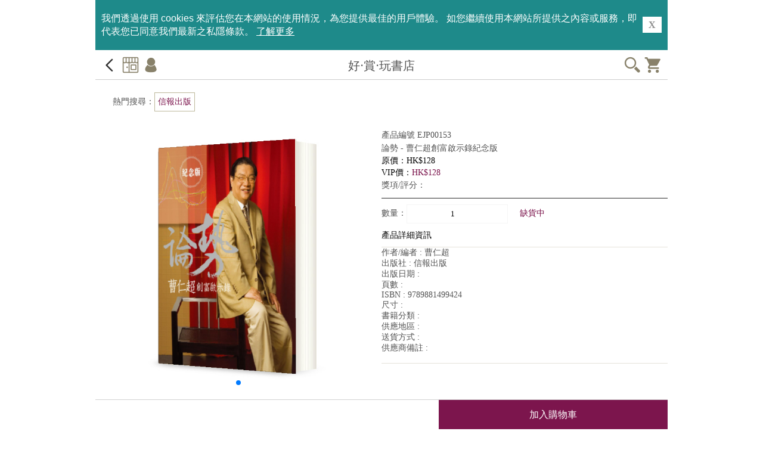

--- FILE ---
content_type: text/html; charset=UTF-8
request_url: https://www.gbb.shop/product/detail/id/2483/filter_category_id/2
body_size: 7476
content:
<!DOCTYPE html>
<html>
<head lang="en">
<meta charset="UTF-8">
<base href="https://www.gbb.shop">
<meta name="keywords" content="網購 購物 生活品味 信報出版 財經 理財 投資 保健 社會 政治 流行小品 歷史 教育 文化 傳記 創科 企管 叢書 書店 信報 gbb books HKEJ Publishing 好賞玩 好‧賞‧玩"/>
<meta name="viewport" content="width=device-width, minimum-scale=1.0, maximum-scale=1.0, user-scalable=no"/>
  <meta name="description" content="靈感叢書  信報出版、投資理財、startup、養生保健、育兒、海外升學、旅遊書籍"/>
<meta name="format-detection" content="telephone=no" />
<title>好·賞·玩</title>
<link rel="stylesheet" href="https://www.gbb.shop/stylesheet/default/css/common.css"/>
<link rel="stylesheet" href="https://www.gbb.shop/stylesheet/default/css/login.css"/>
<link rel="stylesheet" href="https://www.gbb.shop/stylesheet/default/css/override.css"/>
    <link href="https://www.gbb.shop/javascript/swiper-master/css/swiper_mobile.css" type="text/css" rel="stylesheet" />
    <script src="https://www.gbb.shop/javascript/jquery.js" type="text/javascript"></script>
<script type="text/javascript" src="https://www.gbb.shop/javascript/jquery.cookie.js"></script>

<script type="text/javascript">
    if(!$.cookie('is_adults')){
        $.cookie('is_adults',1);
    }
    
</script>
    
<style>
    .top_box {
        position: fixed;
        top: 0;
        background: #ffffff;
        width: 100%;
        border-bottom: 1px solid #BCB79A;
        z-index: 99;
    }
    .box {
        margin-top: 61px;
        margin-bottom: 50px;
    }
    .box_1 {
        padding-top: 0;
    }
    .box_2 {
        margin-top: 61px;
        margin-bottom: 50px;
    }
    
    .box_3 {
        margin-top: 61px;
        margin-bottom: 50px;
    }
    
    .bottom-box {
        position: fixed;
        bottom: 0;
        background: #ffffff;
        width: 100%;
        z-index: 99;
    }
    .tit_2 li {
        height: 20px;
        float: left;
        width: 100px;
    }
    
    .books span {
        height: 20px;
        line-height: 20px;
        overflow: hidden;
    }
    .hide {
        display: none;
    }
    
    .banner {
        border-top: 1px solid #dddddd;
        border-bottom: 1px solid #dddddd;
        overflow: hidden;
    }

    .st-container input:checked+a, .st-container input:checked:hover+a{
        background: #7C154D;
    }
</style>




<style type="text/css">
    
header {
    width: 100%;
    height: 50px;
    position: fixed;
    top: 0;
    left: 0;
    background-color: #FFFFFF;
    z-index: 99;
}

header .header_box {
    height: 50px;
    padding-top: 10px;
    padding-bottom: 10px;
    border-bottom: 1px solid #ccc;
}

header .header_box:after {
    display: block;
    height: 0;
    content: '';
    clear: both;
}

header .header_box img {
    height: 30px;
    max-height: 30px;
}

header .header_box .header_left {
    float: left;
    width: 110px;
    height: 100%;
    text-align: left;
    padding-left: 10px;
}

header .header_box .header_main {
    float: left;
    width: calc(100% - 220px);
    height: 30px;
    line-height: 30px;
    text-align: center;
    overflow:hidden;
}

header .header_box .header_right {
    float: right;
    width: 110px;
    height: 100%;
    text-align: right;
    padding-right: 10px;
}
div {
    box-sizing: border-box;
}

   .member-form {
        width: 100%;
    }
    .member-form td {
        padding: 5px 0;
        min-height: 46px;
    }
    .member-form tr td:first-child {
        width: 80px;
    }
    
    .bottom-box {
        position: fixed;
        bottom: 0;
        background: #ffffff;
        width: 100%;
        z-index: 99;
    }
    .tit_2 li {
        height: 20px;
        float: left;
        width: 100px;
    }
    
    .books span {
        height: 20px;
        line-height: 20px;
        overflow: hidden;
    }
    .hide {
        display: none;
    }
     .cookie-banner {
        position: fixed;
        top: 0;
        left: 0;
        width: 100%;
        background-color: #1E8A8A;
        color: #fff;
        font-size:16px;
        z-index: 9999;
        padding: 20px 10px;
        display: none;
    }

    .cookie-banner:after {
        display: block;
        height: 0;
        content: "";
        clear: both;
    }

    .menu-table {width:100%; display:table; box-sizing:border-box;margin-bottom: 8px}
    .menu-tr {display:table-row}
    .menu-td {display:table-cell;width:33%;text-align:center; font-size:1.5em}
    .menu-td a {color:#8f8f8f;border:0.06666em solid #8f8f8f;display:block;padding:8px}
    .menu-td:nth-child(1) {padding-right:3px}
    .menu-td:nth-child(3) {padding-left:3px}
</style>

</head>
<body>
    
    <!-- Global site tag (gtag.js) - Google Analytics 2018-12-10 添加 -->

<script async src="https://www.googletagmanager.com/gtag/js?id=UA-126632995-1"></script>
<script>
  window.dataLayer = window.dataLayer || [];
  function gtag(){dataLayer.push(arguments);}
  gtag('js', new Date());
  gtag('config', 'UA-126632995-1');
</script>

<!-- Global site tag (gtag.js) - Google Analytics -->
    <!-- Facebook Pixel Code -->
<script>
  !function(f,b,e,v,n,t,s)
  {if(f.fbq)return;n=f.fbq=function(){n.callMethod?
  n.callMethod.apply(n,arguments):n.queue.push(arguments)};
  if(!f._fbq)f._fbq=n;n.push=n;n.loaded=!0;n.version='2.0';
  n.queue=[];t=b.createElement(e);t.async=!0;
  t.src=v;s=b.getElementsByTagName(e)[0];
  s.parentNode.insertBefore(t,s)}(window, document,'script',
  'https://connect.facebook.net/en_US/fbevents.js');
  fbq('init', '2436066856634054');
  fbq('track', 'PageView');
</script>
<noscript><img height="1" width="1" style="display:none" src="https://www.facebook.com/tr?id=2436066856634054&ev=PageView&noscript=1" /></noscript>
<!-- End Facebook Pixel Code -->

<!-- iZooto Code -->    
<!-- scr ipt> window._izq = window._izq || []; window._izq.push(["init" ]); </scr ipt -->
<!-- scr ipt src="https://cdn.izooto.com/scripts/c51b35f247a768152a9f92982386857d4fd1524c.js"></sc ript -->
<!-- iZooto Code -->    


    <div class="cookie-banner">
        <table>
            <tr>
                <td><p class="content"><font face="Arial, Helvetica, sans-serif, 微軟正黑體, 新細明體" color="#ffffff" style="line-height:1.4em">
  我們透過使用 cookies 來評估您在本網站的使用情況，為您提供最佳的用戶體驗。 如您繼續使用本網站所提供之內容或服務，即代表您已同意我們最新之私隱條款。 
                <a href="https://www.hkej.com/events/gbb/privacy.html" target="_blank" style="color: #fff;text-decoration: underline;">了解更多</a> </font></p></td>

            <td style="vertical-align: middle;"><b> <a href="javascript:void(0)" onClick="set_cookie_banner();" style="padding:5px 10px;background-color: #ffffff;">X</a></b></td>
            </tr>
        </table>

    </div>
    
    <script type="text/javascript">

        function set_cookie_banner() {
            $.cookie('cookie_banner', 2, {expires:1,  path:'/' });
            setHeight();
            var is_login = "";
            if(is_login){
                $.ajax({
                    type        : 'POST',
                    url         : 'https://www.gbb.shop/index/cookiebanner',
                    data        : 'cookie_banner=2',
                    dataType    : 'JSON',
                    success     : function(data) {
                        window.location.reload();
                    }
                })
            }
        }

        /*
        //$.cookie('cookie_banner',1);
        if(!$.cookie('cookie_banner')){
            if(1){
                var cookie_banner = 1;
            }else{
                var cookie_banner = 1;
            }
            
            //1顯示；2不顯示

            $.cookie('cookie_banner',cookie_banner);
        }

        function set_cookie_banner()
        {
            $.cookie('cookie_banner',2);

            setHeight();

            var is_login = "";
            if(is_login){
                $.ajax({
                    type        : 'POST',
                    url         : 'https://www.gbb.shop/index/cookiebanner',
                    data        : 'cookie_banner=' + 2,
                    dataType    : 'JSON',
                    success     : function(data) {
                        window.location.reload();
                    }
                })
            }
        }
        */

        function setHeight()
        {
            if($.cookie('cookie_banner') != '2'){
                $('.cookie-banner').show();
                var h = parseInt($('.cookie-banner').outerHeight(true));

                $("header").css("top", h + "px");

                h += 61;
                
                $(".box").css("margin-top", h + "px");
            }else{
                $("header").css("top", "0px");

                $(".box").css("margin-top", "61px");
                $('.cookie-banner').hide();
            }
        }

        $(function(){
            setHeight();
        })
        
        
        

    </script>

        
    <div class="login_bg">

        <header>
            <div class="header_box">
              <div class="header_left">
                                <a href="javascript:void(0)" onclick="javascript:history.back()"><img src="https://www.gbb.shop/stylesheet/default/images/icon_3.gif"" border="0" /></a>
                
                                <a href="https://www.gbb.shop"><img src="https://www.gbb.shop/images/new_images/header_icons/04Home.png" border="0" /></a>
                
                                <a href="https://www.gbb.shop/account/login"><img src="https://www.gbb.shop/images/new_images/header_icons/01User.png" border="0" /></a>
                
                              </div>
              <div class="header_main">好‧賞‧玩書店</div>
              <div class="header_right">
                                <a href="https://www.gbb.shop/product/search"><img src="https://www.gbb.shop/images/new_images/header_icons/02Search.png" border="0" /></a>
                                <a href="https://www.gbb.shop/cart"><img src="https://www.gbb.shop/images/new_images/header_icons/03Cart.png" border="0" /></a>
                              </div>
            </div>
                    </header>


<script type="text/javascript" src="/javascript/clamp.min.js"></script>
<div class="box">
        <table width="100%" border="0" cellspacing="1" cellpadding="5" class="table1" >
        <tr>
            <td style="padding: 10px 0; ">
                <ul class="tagbg">
                    <li class="flt_l" style="height:32px;line-height:32px;">熱門搜尋：</li>
                                        <li class="flt_l tagwid" style="overflow: hidden"><a href="https://www.gbb.shop/product/tag/id/147">信報出版</a></li>
                    
                </ul>
            </td>
        </tr>
    </table>
    
    <div class="wrapper">
        <div class="lhs">
                        <div id="swiperBox">
                <script>
                    $(function(){
                        var wid = document.body.clientWidth ;
                        if(wid < 960) {
                            document.getElementById("swiperBox").style.width = (wid + "px");
                            document.getElementById("swiperBox").style.height = (wid + "px");
                        }
                    })

                </script>
                <!-- Link Swiper's CSS -->
                <link rel="stylesheet" href="https://www.gbb.shop/javascript/swiper-4.4.2/swiper.min.css">

                <!-- Demo styles -->
                <style>

                    .slideImage {
                        position: fixed;
                        top: 0;
                        left: 0;
                        width: 100%;
                        height: 100%;
                        background-color: #f5f5f5;
                        z-index: 1000;
                        display: none;
                        text-align: center;
                        box-sizing: border-box;
                        overflow: scroll;

                    }

                </style>
                <div class="swiper-container index-swiper">
                    <div class="swiper-wrapper">

                                                <div class="swiper-slide">
                            <img src="https://s3.ap-southeast-1.amazonaws.com/static.gbb.shop/gbb_cover%20%288%29.jpg" onclick="showImage('https://s3.ap-southeast-1.amazonaws.com/static.gbb.shop/gbb_cover%20%288%29.jpg');"/>
                        </div>
                                            </div>
                    <!-- Add Pagination -->
                    <div class="swiper-pagination"></div>
                </div>

                <!-- Swiper JS -->
                <script src="https://www.gbb.shop/javascript/swiper-4.4.2/swiper.min.js"></script>
                <!-- Initialize Swiper -->
                <script>

                    $(window).load(function() {
                        var mySwiper = new Swiper ('.swiper-container', {
                            loop        : true,
                            speed       : 900,
                            autoplay    : 6000,
                            autoHeight  : true,
                            pagination: {
                                el: '.swiper-pagination',
                                clickable: true,
                            },
                        })
                    });

                    $( window ).resize(function() {
                        var wid = document.body.clientWidth ;
                        if(wid < 960) {
                            document.getElementById("swiperBox").style.width = (wid + "px");
                            document.getElementById("swiperBox").style.height = (wid + "px");
                        } else {
                            document.getElementById("swiperBox").style.width = "auto";
                            document.getElementById("swiperBox").style.height = "auto";
                        }
                    });

                    function showImage(src){
                        var sw = document.body.clientWidth;

                        $('#showImage').attr('src',src);

                        $('#slideImage').show();
                        $('body').css('overflow','hidden')
                    }

                </script>

            </div>
            <div id="slideImage" class="slideImage" onclick="$('#slideImage').hide();$('body').css('overflow','auto');"><img id="showImage" src="" style="min-width:400px;"></div>
                        <div style="margin: 0 auto;text-align:center;padding:10px 0;display:none">
                <img src="https://www.gbb.shop/images/w.png" style="width:30px;margin:0 5px;">
                <img src="https://www.gbb.shop/images/f.png" style="width:30px;margin:0 5px;">
                <img src="https://www.gbb.shop/images/t.png" style="width:30px;margin:0 5px;">
                <img src="https://www.gbb.shop/images/s.png" style="width:30px;margin:0 5px;">
            </div>

            <div class="share" style="margin: 0 auto;text-align:center;padding-top:10px;">
                <!-- Go to to www.addthis.com/dashboard to  to customize your tools -->
                <div class="addthis_inline_share_toolbox" addthis:url=">" addthis:title=""></div>
                <!-- Go to to www.addthis.com/dashboard to  to customize your tools -->
                <script type="text/javascript" src="//s7.addthis.com/js/300/addthis_widget.js#pubid=ra-5cb7e6e773d2158f"></script>
                <script type="text/javascript">
                    var addthis_share = {
                        url: "https://www.gbb.shop/product/detail/id/2483",
                        title: "論勢 - 曹仁超創富啟示錄紀念版",
                        description: "",
                        media: "https://s3.ap-southeast-1.amazonaws.com/static.gbb.shop/gbb_cover%20%288%29.jpg"
                    }

                </script>
            </div>
        </div>
        <div class="rhs">
            <div style="margin-top: 10px;">
                <span class="font_2">產品編號 EJP00153</span>
                <span class="font_2">論勢 - 曹仁超創富啟示錄紀念版</span>

                                <p class="price" style="text-align: left;height: 20px;line-height: 20px;overflow:hidden;">原價：HK$128</p>

                <p class="price" style="text-align: left;height: 20px;line-height: 20px;overflow:hidden;">VIP價：<font class="vip">HK$128</font></p>

                                <span class="font_2">獎項/評分：</span>
            </div>

            <div style="padding-top: 10px;border-top: 1px solid #2a2a2a;margin-top: 10px;">
                數量：<input type="number" id="quantity"  name="quantity" value="1" style="border: 1px solid #f5f5f5;height: 30px;text-align: center"><span style="color:#7B144C;margin-left: 20px">缺貨中            </div>

            <div class="show-if-desktop nosubNav">產品詳細資訊</div>
            <ul class="show-if-desktop navContent more">
                <li>
                    <div class="description"style="margin-bottom:0;margin-top: 0;">
                                                <p>作者/編者 : 曹仁超</p>
                                                <p>出版社 : 信報出版</p>
                                                <p>出版日期 : </p>
                                                <p>頁數 : </p>
                                                <p>ISBN : 9789881499424</p>
                                                <p>尺寸 : </p>
                                                <p>書籍分類 : </p>
                                                <p>供應地區 : </p>
                                                <p>送貨方式 : </p>
                                                <p>供應商備註 : </p>
                                                <p style="clear:both"></p>
                        <br />
                    </div>
                </li>
            </ul>

        </div>
        <p style="clear:both"></p>


    </div>

    <!-- START  产品信息    -->
    <div class="box_1 hide-if-desktop">
        <div style="margin-top: 10px;">
            <span class="font_2">產品編號 EJP00153</span>
            <span class="font_2">論勢 - 曹仁超創富啟示錄紀念版</span>

                        <p class="price" style="text-align: left;height: 20px;line-height: 20px;overflow:hidden;">原價：HK$128</p>

            <p class="price" style="text-align: left;height: 20px;line-height: 20px;overflow:hidden;">VIP價：<font class="vip">HK$128</font></p>

                        <span class="font_2">獎項/評分：</span>
        </div>

        <div style="padding-top: 10px;border-top: 1px solid #2a2a2a;margin-top: 10px;">
            數量：<input type="number" id="quantity"  name="quantity" value="1" style="border: 1px solid #f5f5f5;height: 30px;text-align: center"><span style="color:#7B144C;margin-left: 20px">缺貨中        </div>

    </div>
    <!-- END  产品信息    -->

    <!-- START  列表    -->

    <div class="box_1 " style="margin-top: 10px;">
        <div class="subNavBox">

            <div class="hide-if-desktop nosubNav">產品詳細資訊</div>
            <ul class="hide-if-desktop navContent more">
                <li>
                    <div class="description"style="margin-bottom:0;margin-top: 0;">
                                                <p>作者/編者 : 曹仁超</p>
                                                <p>出版社 : 信報出版</p>
                                                <p>出版日期 : </p>
                                                <p>頁數 : </p>
                                                <p>ISBN : 9789881499424</p>
                                                <p>尺寸 : </p>
                                                <p>書籍分類 : </p>
                                                <p>供應地區 : </p>
                                                <p>送貨方式 : </p>
                                                <p>供應商備註 : </p>
                        
                        <p style="clear:both"></p>
                        <br />
                    </div>
                </li>
            </ul>


            <ul class="show-if-desktop navContent more more-on">
                <li>
                    <div class="description"style="margin-bottom:0;margin-top: 0;">
                        <p style="clear:both"></p>
                        <br />
                        <p>曹仁超首次詳述自己的「趁勢創富路」。勢之為重，更從七個層面去闡釋審時度勢之道，與投資者分享如何捕捉時代的大勢，掌握改變一生的創富浪潮。<br><br>作者把自己的投資心得歸納為七大原則，並總結出如何利用趨勢創富為主要綱領。閱讀本書可讓讀者全面而系統化地掌握作者的投資理念及哲學，了解投資創富之道。</p><p><br></p>
                    </div>
                </li>
            </ul>
            <ul class="show-if-desktop navContent more more-off">
                <li>
                    <p style="clear:both"></p>
                    <br />
                    <div id="more-off-desc" class="description" style="margin-bottom:0;margin-top: 0;">
                        曹仁超首次詳述自己的「趁勢創富路」。勢之為重，更從七個層面去闡釋審時度勢之道，與投資者分享如何捕捉時代的大勢，掌握改變一生的創富浪潮。<br><br>作者把自己的投資心得歸納為七大原則，並總結出如何利用趨勢創富為主要綱領。閱讀本書可讓讀者全面而系統化地掌握作者的投資理念及哲學，了解投資創富之道。<br/><br><br/>
                    </div>
                    <div class="readmore" style="background: url(/images/readmore.jpg) top right no-repeat; width: 100%; height: 30px; cursor:pointer; margin-top:10px; margin-bottom: 5px;"></div>
                </li>
            </ul>

            <div class="subNav" style="display: none">客戶評價（0）<img src="https://www.gbb.shop/stylesheet/default/images/star.gif" /></div>
            <ul class="navContent">
                <li>
                    <div class="box_2" style="margin-bottom:0;margin-top: 0">
                        <div class="box_1"style="margin-bottom:0;margin-top: 0">

                            <div class="tit_4">整體評分 <img src="https://www.gbb.shop/stylesheet/default/images/star.gif" style="margin-top:20px;" /><span>共 0 則評價</span></div>

                            
                            




                        </div>
                        <div class="space"></div>
                    </div>
                </li>
            </ul>

            <div class="nosubNav" onclick="window.location.href='https://www.gbb.shop/product/supply/id/10'">供應商的所有產品</div>

        </div>

        <link href="https://www.gbb.shop/javascript/subNav/css/base.css" type="text/css" rel="stylesheet">

        <style type="text/css">

            .subNavBox{ width:100%;border-top:solid 1px #e5e3da; margin:0 auto;}

            .subNav{ border-bottom:solid 1px #e5e3da;cursor:pointer;font-size:14px;color:#000;height:40px;line-height:40px;background:url(https://www.gbb.shop/javascript/subNav/images/jiantou1.jpg) no-repeat;background-position:95% 50%;}
            .subNav > img { height:15px}

            .nosubNav{ border-bottom:solid 1px #e5e3da;cursor:pointer;font-size:14px;color:#000;height:40px;line-height:40px;}

            .nosubNav > img { height:15px}

            .currentDt{ background-image:url(https://www.gbb.shop/javascript/subNav/images/jiantou.jpg);}

            .navContent{ display: none;border-bottom:solid 1px #e5e3da;}

            .navContent li a{ display:block;width:200px;height:28px;text-align:center;font-size:14px;line-height:28px;color:#333;}

            .navContent.more { display:block; }

            div.more { display:none; }
            .more-toggle { cursor: pointer; }

            .desktop #swiperBox { width: 480px; }
            .desktop .share {
                width: 480px;
                margin-left: 0px !important;
            }

            .wrapper { position: relative; }
            .wrapper .lhs, .wrapper .rhs { float:left; width: 100% }
            .wrapper .rhs { display: none; }
            .desktop .hide-if-desktop, .show-if-desktop { display: none; }
            .desktop .show-if-desktop { display: block; }
            .desktop .wrapper .lhs, .desktop .wrapper .rhs { display: block; width: 50% }
            .desktop .swiper-container { max-width: 450px; }
        </style>

        <script type="text/javascript">

            var windowOnResize = function (){
                if ($(window).width() > 960){
                    $('body').addClass('desktop');
                } else {
                    $('body').removeClass('desktop');
                }
            };
            $(function(){
                windowOnResize();
                $(".subNav").click(function(){

                    $(this).toggleClass("currentDd").siblings(".subNav").removeClass("currentDd")

                    $(this).toggleClass("currentDt").siblings(".subNav").removeClass("currentDt")

                    $(this).next(".navContent").slideToggle(300).siblings(".navContent").slideUp(500)

                })

                $('.more-toggle').click(function(){
                    $(this).next(".more").slideDown(500);
                    $(this).slideUp(100);
                });


                $('.readmore').click(function(){
                    $(this).prev().css({'height': 'initial'});
                    $(this).remove();
                });

                $(window).resize(windowOnResize);
            })

            var replacePTag = function (obj){
                var html = '';
                $(obj).find('p').each(function(i, p) {
                    html += $(p).html() + '</br>';
                });
                return html;
            };

            $(document).ready(function (){
                $('.more-off').show();
                $('.more-on').hide();

                $('.readmore').each(function(index, element) {
                    $clamp($(element).prev()[0], {clamp: 6, useNativeClamp: false, animate: false});
                    //$('.readmore').prev().css({'-webkit-box-orient': 'initial'});
                });

                $('.readmore').click(function (e){
                    $('.more-off').hide();
                    $('.more-on').show();
                });
            });

        </script>
    </div>
    <!-- END  列表 -->

    <div class="box_1">
        <div class="flt_l font_6" style="width:100%;">你可能也會喜歡：</div>
        <div>
            
            <ul>
                                <li class="flt_l" style="width:30%;margin-left: 3%">
                    <div style="border:1px solid #f5f5f5;padding: 5px;box-sizing: border-box;">
                        <a href="https://www.gbb.shop/product/detail/id/2599">
                            <img src="https://s3.ap-southeast-1.amazonaws.com/static.gbb.shop/cover%20%281%29.jpg" width="100%" />

                        </a>
                    </div>
                    <p>Ho Sin Hang and the Early Company Culture of Hang Seng Bank – A Founder's Values and the Making of Company Culture</p>
                </li>
                                <li class="flt_l" style="width:30%;margin-left: 3%">
                    <div style="border:1px solid #f5f5f5;padding: 5px;box-sizing: border-box;">
                        <a href="https://www.gbb.shop/product/detail/id/2669">
                            <img src="https://s3.ap-southeast-1.amazonaws.com/static.gbb.shop/ejm580cover_640x640_HKTVmall.png" width="100%" />

                        </a>
                    </div>
                    <p>信報財經月刊第580期(7/2025)</p>
                </li>
                                <li class="flt_l" style="width:30%;margin-left: 3%">
                    <div style="border:1px solid #f5f5f5;padding: 5px;box-sizing: border-box;">
                        <a href="https://www.gbb.shop/product/detail/id/2687">
                            <img src="https://s3.ap-southeast-1.amazonaws.com/static.gbb.shop/homeless.jpg" width="100%" />

                        </a>
                    </div>
                    <p>《看見無家者》</p>
                </li>
                
            </ul>
                    </div>
        <div class="space_1" style="clear:both;"></div>

    </div>

    <div class="box_1">
        <div class="flt_l font_6" style="width:100%;">供應商的其他產品：</div>
        <div>
            <ul>
                                                <li class="flt_l" style="width:30%;margin-left: 3%">
                    <div style="border:1px solid #f5f5f5;padding: 5px;box-sizing: border-box;">
                        <a href="https://www.gbb.shop/product/detail/id/2041">
                            <img src="https://static.gbb.shop/commerce-EJP00093.jpg" width="100%" />

                        </a>
                    </div>
                    <p>BIG DEAL顛覆世界</p>
                </li>
                                <li class="flt_l" style="width:30%;margin-left: 3%">
                    <div style="border:1px solid #f5f5f5;padding: 5px;box-sizing: border-box;">
                        <a href="https://www.gbb.shop/product/detail/id/2035">
                            <img src="https://static.gbb.shop/education-EJP00099.jpg" width="100%" />

                        </a>
                    </div>
                    <p>講英繪本100選</p>
                </li>
                                <li class="flt_l" style="width:30%;margin-left: 3%">
                    <div style="border:1px solid #f5f5f5;padding: 5px;box-sizing: border-box;">
                        <a href="https://www.gbb.shop/product/detail/id/2033">
                            <img src="https://static.gbb.shop/commerce-EJP00101a.jpg" width="100%" />

                        </a>
                    </div>
                    <p>初創起義</p>
                </li>
                                            </ul>
        </div>
        <div class="space_1" style="clear:both;"></div>
    </div>



    <div class="region" style="z-index: 100;position: fixed;bottom: 0;width: 100%;background: #ffffff;height: 50px">

        <div class="flt_r btn_1" style="width:40%;text-align: center"onClick="addCart(2483);">加入購物車</div>
    </div>
    <div class="space"></div>
</div>
<script type="text/javascript">
    function colClick(id){
        $(id).show();
    }

    function addCart(id){
        var quantity = $('input[name=\"quantity\"]:visible').val();

        if(quantity < 1){
            var quantity = 1;
        }

        $.ajax({
            type        : 'POST',
            url         : 'https://www.gbb.shop/cart/add',
            data        : 'product_id=' + id + '&quantity=' + quantity,
            dataType    : 'JSON',
            success     : function(data) {
                if(data['status']){
                    //alert('已加入購物車');
                    window.location.reload();
                }else{
                    alert('fail');
                }

            }

        })
    }

    $("#quantity").blur( function () {
        var val = $(this).val();
        if(val <= 0){
            $(this).val(1);
        }
    });
</script>


    
    <div class="bottom-box">
        <ul class="footer">
        	        	<li><a href="https://www.gbb.shop"><img src="https://www.gbb.shop/images/new_images/footer_icons01.png"></a></li>
        	
        	        	<li><a href="https://www.gbb.shop/hot"><img src="https://www.gbb.shop/images/new_images/footer_icons02.png"></a></li>
        	
        	        	<!-- li><a href="https://www.gbb.shop/article"><img src="https://www.gbb.shop/images/new_images/footer_icons03.png"></a></li -->
                <li><a href="https://hkejpublishing.hkej.com/"><img src="https://www.gbb.shop/images/new_images/footer_icons03.png"></a></li>
        	                
                
                                
                        	<li><a href="https://www.gbb.shop/account/login"><img src="https://www.gbb.shop/images/new_images/footer_icons04.png"></a></li>
        	                
                
        	        	<li><a href="https://www.gbb.shop/other"><img src="https://www.gbb.shop/images/new_images/footer_icons05.png"></a></li>
        	
        </ul>
    </div>
    <style type="text/css">
    	.bottom-box {
    		height: 50px;
    	}

    	.bottom-box .footer li {
    		height: 50px;
    	}

    	.footer a img {
    		width: 40px;
    		height: 40px;
    		padding-top: 5px;
    	}
    </style>
</div>


</body>
</html>



--- FILE ---
content_type: text/css
request_url: https://www.gbb.shop/stylesheet/default/css/common.css
body_size: 925
content:
body{
    font-size: 1em; font-family:Arial, Helvetica, sans-serif, "΢���ź�"; color: #535353; box-sizing: border-box; font-size:14px;}
*{ margin: 0; padding: 0;max-width: 100%;}
a{ text-decoration: none; color:#8f8f8f;}
.space{ height:12px; clear:both;}
ul li { list-style:none;}

/*
input,textarea {outline-style:none;-webkit-appearance:none;}
*/
.text-input {
    font-size: 14px;
    font-family: Microsoft YaHei, sans-serif;
    color: #333;
    width: 100%;
    border: none;
    height: 48px;
    line-height: 48px;
    text-indent: 10px;
}

::-webkit-input-placeholder { /* WebKit browsers */
    font-size: 10px;
    color:    #cccccc;
}
:-moz-placeholder { /* Mozilla Firefox 4 to 18 */
    font-size: 10px;
    color:    #cccccc;
}
::-moz-placeholder { /* Mozilla Firefox 19+ */
    font-size: 10px;
    color:    #cccccc;
}
:-ms-input-placeholder { /* Internet Explorer 10+ */
    font-size: 10px;
    color:    #cccccc;
}

.gender {
    width:50%; float:left; background:#e3e3e3; text-align:center; margin:3% 0; line-height:35px;
}
.gender a {
    color:#747474;
}

.checked-gender {
    background:#000000;
}
.checked-gender a {
    color:#fff;
}


.warning {
    background: #f9243f;
    color: #fff;
    padding: 10px 15px;
    font-size: 15px;
    margin: 10px 0;
}
.warning img {
    width: 15px;
    vertical-align: middle;
    margin-right: 3px;
}





--- FILE ---
content_type: text/css
request_url: https://www.gbb.shop/stylesheet/default/css/login.css
body_size: 2663
content:
/*index*/
.login_bg{ background: #ffffff; width:100%;  min-height: 100%;  text-align: center;   position: absolute;  top: 0; left: 0;}
.top_box { height:60px; line-height:60px;border-bottom: 1px solid #BEB79B;}
.top_l { float:left; width:90px; font-weight:bold;}
.top_l a { color:#555555;}
.top_l img { width:45%; position:relative; top:7px;}
.top_m { float:left;width: calc(100% - 190px);color:#464646; font-size:18px; color:#000;}
.top_r { float:left; width:90px; font-weight:bold;}
.top_r a { color:#010101;}
.top_r img { width:40%; position:relative; top:10px;}
.txt_1 { background:url(../images/search.gif) no-repeat 30% 6px #e6e6e6; text-align:center; margin:0 auto; padding:0; margin:2% 0; border:0; width:98%; height:30px; line-height:30px; color:#8f9095;}
.banner img { float:left; width:100%;}

/*wine_tasting*/
.space { background:#f4f6f6; height:10px; line-height:10px;}
.box { background:#fff; text-align:left; margin:0px auto; display:table; width:100%;}
.tit_1 { font-size:20px; width:94%; text-align:left; margin:7px auto;}
.tit_1 img { width:5%; margin-right:5%; position:relative; top:5px; float:left;}
.tit_1 span { font-size:16px; float:right;}
.tit_1 span a { color:#000000;}
.flt_l { float:left;}
.flt_r { float:right;}
.table1 { text-align:center; margin:0 auto; width:94%; background:#fff; clear:both; /*cursor:pointer;*/ height:40px; line-height:40px;}
.table1 tr{ background:#fff;}

ul.tagbg { width:100%;}
.tagwid {  margin-right:1%; margin-bottom:1%;}
.tagwidno { margin-right:0px;}
.tagwid a , .tagwidno a {
    padding-left: 5px;padding-right: 5px
}
ul.tagbg li a { background-color: #fff;color: #7C154D;border:1px solid #BDB89B; height:30px; line-height:30px; font-size:14px; display:block;}
ul.tagbg li a.tagsel { width:100%; height:30px; line-height:30px;}
ul.tagbg li a.tagsel img { position:relative; right:-18px; top:-5px; width:8%;}
.btn_bg { padding:30px 0px; text-align:center; margin:0 auto;}
.btn_2 { width:50%; height:42px; background:#7C154D; color:#fff; border:0px; font-size:20px; cursor:pointer;line-height: 42px;margin: 0 auto;}



ul.areabg { width:100%;}
.areawid {  margin-right:1%; margin-bottom:1%;}
.areawidno { margin-right:0px;}
.areawid a , .areawidno a {
    padding-left: 5px;padding-right: 5px;height:30px; line-height:30px;
}
ul.areabg li a { background-color: #fff;color: #7C154D;border:1px solid #BDB89B; font-size:14px; display:block;}

/* ul.areabg li a.areasel { background-color: #7C154D;color: #ffffff; } */
ul.areabg li a.areasel { background-color: #7C154D;color: #ffffff; display: none;}
ul.areabg li a.areasel img { position:relative; right:-18px; top:-5px; width:8%;}

/*books*/
ul.tit_2 { border-bottom:1px solid #e3e1e1; border-top:1px solid #e3e1e1; font-size:16px; width:100%; float:left;}
ul.tit_2 li a { float:left; padding:1.2% 5%; margin:4% 1%; border:1px solid #e8e8e8;-webkit-border-radius: 25px; -moz-border-radius: 25px; border-radius: 25px; color:#464646;}
ul.tit_2 li a.bg1 { background:#e8e8e8;}
.tit_3 { float:right; width:100%; font-size:14px; text-align:right; padding-bottom:3%;}
.tit_3 a { color:#464646; padding:0 3%;}
ul.books { width:96%; text-align:center; margin:0 auto; display:table; font-size:12px;}
ul.books li { border:1px solid #bababa; width:48%;margin-top: 3%;}
ul books li .book-image {
    height: 200px;
}
ul.books li img { max-width: 100%;max-height: 100%; padding:6% 0;margin: 0 auto;}
ul.books li div  { width:94%; text-align:left;margin-left: 3%;}
ul.books li span { display:block; text-align:left; line-height:18px;}
.price { color:#000; }
.vip { color:#7A134B; }
.space_1{ height:30px; line-height:30px;}

/*detail*/
.box_1 { width:94%; text-align:left; margin:0 auto; padding-top:2%; display:table; color:#000;}
.detail img { width:100%; float:left;}
.font_1 { font-size:10px; height:22px;display:block;}
.font_2 { display:block; line-height:22px;}
.font_3 { color:#ff0000; font-size:16px; font-weight:bold;}
.font_4 { text-decoration:line-through; color:#707070; font-size:13px; }
.select_1 { border:1px solid #000; padding:10px 20px;}
.font_5 { height:40px; line-height:40px; color:#707070; font-size:12px;}


.detail-box ul li {
    padding: 10px 0;
    border-top: 1px solid #2a2a2a;
}

.icon-up {
    width: 15px;
    height: 15px;
    background: url(../images/icon_4.gif) no-repeat;
    background-size: 15px 15px;
    float: right;
}
.icon-right {
    width: 15px;
    height: 15px;
    background: url(../images/icon_5.gif) no-repeat;
    background-size: 15px 15px;
    float: right;
}

.icon-down {
    width: 15px;
    height: 15px;
    background: url(../images/icon_6.gif) no-repeat;
    background-size: 15px 15px;
    float: right;
}

.line { border-top:1px solid #2a2a2a;}
.font_6 { color:#333333; height:45px; line-height:45px;}
.icon_4 img { width:50%; position:relative; top:20px;}
.font_7 { color:#686868; line-height:22px; clear:both;}
.font_8 { font-size:12px;}
div.region { border-top:1px solid #d2d2d2;height: 50px;line-height: 50px;}
div.region a { color:#000; font-size:18px; }
.btn_1 { width:100%; background:#7C154D; color:#fff; border:0px; font-size:16px; cursor:pointer;}

/*evaluate*/
.box_2 { background:#efefef; border-top:1px solid #b0b0b0;  border-bottom:1px solid #b0b0b0;}
.tit_4 { color:#000; font-size:16px; line-height:30px;}
.tit_4 img { width:30%; float:right;}
.tit_4 span { color:#b8b8b8; display:block; font-size:12px;}
.box_3 { background:#fff; padding:3%;}
/*
.box_3 img { width:25%;}
*/
.box_3 span { float:right; color:#b0b0b0; font-size:12px;}
.tit_5 { color:#000; font-size:12px; font-weight:bold; margin:8px 0 12px 0;}
.box_3 p { color:#838383; font-size:12px; line-height:18px; margin-bottom:10px;}
.mail { border-top:1px solid #b0b0b0;color:#5a5a5a; line-height:28px;}

/*cart*/
ul.tit_6 { background:#c8c8c8; text-align:center; height:30px; line-height:30px; margin:0 auto;}
ul.tit_6 li { width:50%; float:left;}
ul.tit_6 li.blue { background:#78c4c4;}
ul.tit_6 li.blue a { color:#fff;}
ul.cart li { float:left;}
ul.cart li img { width:80%; border:1px solid #cfcfcf; padding:5%;}
ul.price_1 { margin:3% 0; width:45%; float:right; line-height:18px;}
ul.price_1 li { color:#020202; font-size:12px;}
.space_2 { border-top:1px dashed #dddddd; height:1px; clear:both; margin-bottom:15px;}
.total { border-top:2px solid #aaaaaa; font-weight:bold; height:55px; line-height:55px;}
.total_l { float:left; font-size:16px;}
.total_r { float:right; font-size:18px;}
.select_2 { border:0; padding:5px 0;}
.receive { float:left; font-size:12px; position:relative; border-bottom:1px solid #e3e1e1; }
.receive a { width:50%; float:left; line-height:28px;}
.textarea_1 { color:#898989; width:96%; padding:2%;}

/*payment_success*/
.box_4 { padding:2% 10px;}
.tit_7 { color:#000000; line-height:35px; font-size:20px; text-align:center; margin:0 auto; width:60%;}
.tit_7 img { width:20%; display:block; text-align:center; margin:0 auto; margin-top:10px;}
.btn_3 { width:100%; height:38px; background:#f9b9ba; color:#fff; border:0px; font-size:18px;-webkit-border-radius: 5px; -moz-border-radius: 5px; border-radius: 5px; }
.order { width:100%; border-bottom:1px solid #e3e1e1; padding-bottom:10px;}
.order a {  width:100%; line-height:26px; display:block; color:#000; }
ul.account li { border-bottom:1px solid #b1b1b1; line-height:48px; font-size:14px;}
/*
ul.account li a { color:#000000;}
*/
ul.account li a span { width:40%; float:left; color:#000000;}
h1 { font-size:15px; line-height:28px;color:#000; }
.space_3 { background:#f4f6f6; height:5px; line-height:5px; clear:both;}
h2 { font-size:24px; font-weight:normal;}
h2 a { color:#222222; }

ul.signup li { font-size:14px; width:100%; margin-bottom:4%;}
.txt_2 { border:1px solid #b8b8b8; width:94%;line-height:35px; height:35px; color:#000000; padding:0% 3%; font-size:16px;}
h3 { font-size:28px; color:#000; text-align:center; border-bottom:1px solid #afafaf; padding-bottom:50px;}

ul.area { margin-top:20px;}
ul.area li { width:50%; margin:0 auto; text-align:left; font-size:24px; line-height:65px;}
ul.area li a { color:#606060;}

/*footer*/
ul.footer { background:#ACA386; font-size:16px; height:50px; line-height:50px; text-align:center; margin:0 auto;}
ul.footer li { width:20%; float:left;}
ul.footer li a { color: #ffffff; }

ul.footer li.sel a { color:#7C154D;}

.required {
    color: #ff0000;
}

.error {
    color: #ff0000;
}



.img-menu {
    margin-left:-40px;margin-top: 10px;
}
.img-back {
    margin-left:-40px;
}




--- FILE ---
content_type: text/css
request_url: https://www.gbb.shop/stylesheet/default/css/override.css
body_size: 959
content:
@media only screen and (min-width: 960px) {
    body {
        max-width: 960px;
        margin-left: auto;
        margin-right: auto;
    }

    .cookie-banner, header, .login_bg {
        max-width: 960px;

        right: 50%;
        width: 960px !important;
        margin-right: -480px;
        left: auto !important;
    }

    .login_bg.login_page {
        max-width: 640px;
        width: 640px !important;
        margin-right: -320px;
    }

    .bottom-box, div.region {
        width: 960px !important;
    }

    .cart, main, .cover-box {
        max-width: 960px;
        margin-left: auto;
        margin-right: auto;
    }

    main {
        display: block;
    }

    footer {
        max-width: 960px;

        right: 50%;
        width: 960px !important;
        margin-right: -480px;
        left: auto !important;
    }

    ul.books li img {
        width: 100%;
    }

    .swiper-container {
        width: 600px;
        height: 300px;
    }

    ul.books .flt_r {
        float: left;
    }

    ul.books li {
        width: 31.9%;
        margin-left: 1%;
    }

    .banner.grid, .articleContainer {
        width: 49%;
        float: left;
        margin-top: 1%;
    }

    .banner.grid:nth-child(even), .articleContainer.even {
        margin-left: 2%;
    }

    .articleContainer .title {
        font-size: 24px;
        height: 58px;
        overflow: hidden;
        text-overflow: ellipsis;
    }

    .articleContainer .abstract {
        font-size: 16px;
        margin-top: 7px;
    }

    header .header_box .header_main {
        font-size: 20px;
        height: 33px !important;
        line-height: 33px !important;
    }

    .banner.articleImg img {
        height: 640px;
    }

    .articleList.box_3:after {
        display: block;
        content: " ";
        clear: both;
    }
}

.mainFooter {
    margin-top: 10px;
    text-align: center;
}

@media only screen and (max-width: 960px) {
    .banner img {
        height: auto;
    }
}

--- FILE ---
content_type: text/css
request_url: https://www.gbb.shop/javascript/subNav/css/base.css
body_size: 961
content:
@charset "utf-8";
/*reset*/
body, div, dl, dt, dd, ul, ol, li, h1, h2, h3, h4, h5, h6, pre, code, form, fieldset, legend, input, textarea, p, blockquote, th, td { margin: 0; padding: 0; font-family:"微软雅黑"}
table { border-collapse: collapse; border-spacing: 0; }
fieldset, img { border: 0; }
address, caption, cite, code, dfn, em, strong, th, var { font-style: normal; font-weight: normal; }
ol, ul { list-style: none; }
caption, th { text-align: left; }
h1, h2, h3, h4, h5, h6 { font-size: 100%; font-weight: normal; }
q:before, q:after { content: ''; }
abbr, acronym { border: 0; font-variant: normal; }
sup { vertical-align: text-top; }
sub { vertical-align: text-bottom; }
input:focus, textarea:focus, select:focus { outline: none; }
select, input { vertical-align: middle; }
legend { color: #000; }
.clean:before, .clean:after, .clearfix:before, .clearfix:after { content: ""; display: table; }
.clean:after, .clearfix:after { clear: both; }
.clean, .clearfix { zoom: 1; }
.clear { clear: both; }
.fl { float: left; }
.fr { float: right; }
.break { word-wrap: break-word; width: inherit; }
.linkhidden { text-indent: -9999em; overflow: hidden; }
.hidden { display: none; }
a{ text-decoration:none;}
/*reset*/
